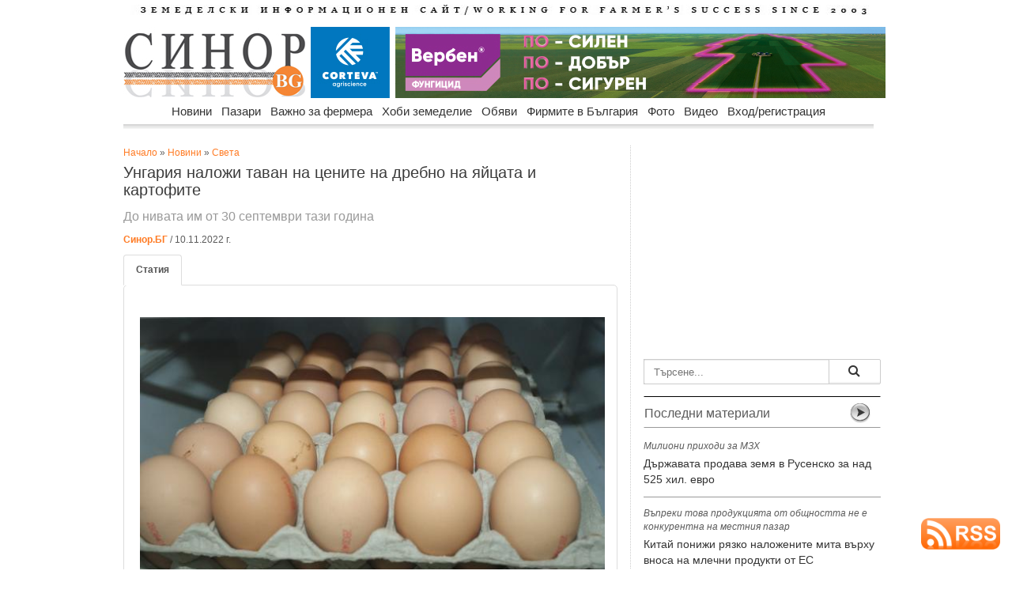

--- FILE ---
content_type: text/html
request_url: https://www.sinor.bg/65419-ungariya-nalozhi-tavan-na-cenite-na-drebno-na-yajcata-i-kartofite
body_size: 13906
content:
<html prefix="og: http://ogp.me/ns#">
    
<head>
    
<meta name="facebook-domain-verification" content="ts3klvzhg9i7luhb7nzwcjt053ah8s" />
<meta property="article:publisher" content="https://www.facebook.com/www.sinor.bg" />
    
<meta property="og:title" content="Унгария наложи таван на цените на дребно на яйцата и картофите" />
<meta property="og:description" content="Правителството на Унгария взе решение за налагане на таван на цените на дребно на яйцата и картофите на фона на ускоряващата се инфлация при храните" />
<meta property="og:url" content="https://sinor.bg/65419-ungariya-nalozhi-tavan-na-cenite-na-drebno-na-yajcata-i-kartofite" />
<meta property="og:type" content="article" />
    
<meta property="og:image" content="https://sinor.bg/news_pict/2022/1668152689_67468_1.jpg" />
<meta property="og:image:secure_url" content="https://sinor.bg//news_pict/2022/1668152689_67468_1.jpg" />
<meta property="og:image:type" content="image/jpeg" />
<meta property="og:image:width" content="850" />
<meta property="og:image:height" content="560" /><!---->
<meta property="og:image:alt" content="Унгария наложи таван на цените на дребно на яйцата и картофите" />
<meta property="og:site_name" content="sinor.bg" />

<meta http-equiv="Content-Type" content="text/html; charset=windows-1251" />
<title>Унгария наложи таван на цените на дребно на яйцата и картофите | Новини</title>
<meta name="keywords" content="Унгария, цени, яйца, картофи" />
<meta name="description" content="Правителството на Унгария взе решение за налагане на таван на цените на дребно на яйцата и картофите на фона на ускоряващата се инфлация при храните" />
<meta name="icbm" content="Internet" />
<meta name="site-languages" content="bulgarian" />
<meta name="geography" content="Bulgaria, Sofia" />
<meta http-equiv="content-language" content="bg">
<meta name="copyright" content="copyright">
<meta http-equiv="Cache-control" content="public">
<meta name="robots" content="index, follow" />
<meta name="Googlebot-News" content="index, follow">
<link rel="canonical" href="https://sinor.bg/65419-ungariya-nalozhi-tavan-na-cenite-na-drebno-na-yajcata-i-kartofite"/>
<meta name="rating" content="General">
    
<meta name="twitter:card" content="summary" />
<meta name="twitter:site" content="@SinorBG" />
<meta name="twitter:title" content="Унгария наложи таван на цените на дребно на яйцата и картофите" />
<meta name="twitter:description" content="До нивата им от 30 септември тази година" />
<meta name="twitter:image" content="https://sinor.bg/news_pict/2022/1668152689_67468_1.jpg" />
<meta name="twitter:image:alt" content="До нивата им от 30 септември тази година" />
    
<script src="https://sinor.bg/src/ga.js"></script>
    
<!-- Google tag (gtag.js) -->
<script async src="https://www.googletagmanager.com/gtag/js?id=G-5HF2RXY7Z8"></script>
<script>
  window.dataLayer = window.dataLayer || [];
  function gtag(){dataLayer.push(arguments);}
  gtag('js', new Date());

  gtag('config', 'G-5HF2RXY7Z8');
</script>
<!-- реклама -->
<script async src="https://pagead2.googlesyndication.com/pagead/js/adsbygoogle.js?client=ca-pub-3265017501901683"
     crossorigin="anonymous"></script>
    
<!-- Съобщение за блокиране на рекламите -->
<script async src="https://fundingchoicesmessages.google.com/i/pub-3265017501901683?ers=1" nonce="z33f_FC-a-LF45vs2snsFw"></script><script nonce="z33f_FC-a-LF45vs2snsFw">(function() {function signalGooglefcPresent() {if (!window.frames['googlefcPresent']) {if (document.body) {const iframe = document.createElement('iframe'); iframe.style = 'width: 0; height: 0; border: none; z-index: -1000; left: -1000px; top: -1000px;'; iframe.style.display = 'none'; iframe.name = 'googlefcPresent'; document.body.appendChild(iframe);} else {setTimeout(signalGooglefcPresent, 0);}}}signalGooglefcPresent();})();</script>

<!-- GLOBAL STYLES -->
<link rel="stylesheet" href="https://sinor.bg/assets/plugins/bootstrap/css/bootstrap.css" />
<link rel="stylesheet" href="https://sinor.bg/assets/css/main.css" />
<!--<link rel="stylesheet" href="https://sinor.bg/assets/css/theme.css" />-->
<link rel="stylesheet" href="https://sinor.bg/assets/plugins/Font-Awesome/css/font-awesome.css" />
<!--END GLOBAL STYLES -->
<link href="css/body.css" rel="stylesheet" type="text/css">
<link href="css/menu.css" rel="stylesheet" type="text/css">
<link rel="icon" type="image/vnd.microsoft.icon" href="https://sinor.bg/site_pict/favicon.ico" />
<link rel="shortcut icon" type="image/vnd.microsoft.icon" href="https://sinor.bg/site_pict/favicon.ico" />
<script>
img1 = new Image();
img1.src = "https://sinor.bg/news_pict/2022/1668152689_67468_1.jpg";
img2 = new Image();
img2.src = "https://sinor.bg/news_pict/2022/";
img3 = new Image();
img3.src = "https://sinor.bg/news_pict/2022/";
img4 = new Image();
img4.src = "https://sinor.bg/news_pict/2022/";
img5 = new Image();
img5.src = "https://sinor.bg/news_pict/2022/";

function change(img){
 document.getElementById("new_img").src =  eval(img+".src");
}

function getloc(href){
document.location=href;
}

</script>

<script src="https://code.jquery.com/jquery-2.1.3.min.js"></script>
<script src="https://sinor.bg/src/jquery.typeahead.js"></script>

<script src="https://www.google.com/recaptcha/api.js"></script>

<script src="https://cdn.onesignal.com/sdks/OneSignalSDK.js" async=""></script>
<script>
  var OneSignal = window.OneSignal || [];
  OneSignal.push(function() {
    OneSignal.init({
      appId: "040e26ba-5f8e-41c2-bcf7-200f29070497",
    });
  });
</script>

<script type="text/javascript"> //<![CDATA[ 
var tlJsHost = ((window.location.protocol == "https:") ? "https://secure.trust-provider.com/" : "http://www.trustlogo.com/");
document.write(unescape("%3Cscript src='" + tlJsHost + "trustlogo/javascript/trustlogo.js' type='text/javascript'%3E%3C/script%3E"));
//]]>
</script>
<link href="https://sinor.bg/src/jquery.typeahead.css" rel="stylesheet" type="text/css">

<link rel="preconnect" href="https://sinor.bg">
<link rel="dns-prefetch" href="https://sinor.bg">
<link rel='dns-prefetch' href="https://fonts.googleapis.com"/>
<link rel='dns-prefetch' href="https://www.googletagmanager.com"/>
    
<link rel="preconnect" href="https://www.google.com">
<link rel="preconnect" href="https://www.google-analytics.com" crossorigin>
<link rel="preconnect" href="https://fonts.gstatic.com" crossorigin>
<link rel="preconnect" href="https://www.gstatic.com" crossorigin>
<link rel="preconnect" href="https://fonts.googleapis.com">


<script type="application/ld+json">
    {
        "@context" : "https://schema.org",
        "@type" : "NewsArticle",
        "headline": "Унгария наложи таван на цените на дребно на яйцата и картофите | Sinor.BG",
        "image":[
                "https://sinor.bg/news_pict/2022/1668152689_67468_1.jpg"
        ],
        "description":"Правителството на Унгария взе решение за налагане на таван на цените на дребно на яйцата и картофите на фона на ускоряващата се инфлация при храните | Sinor.BG",
        "publisher":{
            "@type": "Organization",
            "name": "Sinor.bg",
            "logo":{
                "@type": "ImageObject",
                "name": "Sinor logo",
                "url": "https://sinor.bg/page/autors/site_pict/logo_new.jpg"
            }
    },
        "mainEntityOfPage":{
            "@type": "WebPage",
            "@id": "http://sinor.bg/65419-ungariya-nalozhi-tavan-na-cenite-na-drebno-na-yajcata-i-kartofite"
        },
        "author":{
            "@type": "Organization",
            "name": "Синор.БГ",
            "url": "https://sinor.bg/page/autors/"
                },
        "datePublished":"2022-11-10T15:01:20+02:00",
        "dateModified":"2022-11-10T15:21:54+02:00"
    }
</script>      
<script type="application/ld+json">
    {
      "@context": "https://schema.org",
      "@type": "BreadcrumbList",
      "itemListElement": [{
        "@type": "ListItem",
        "position": 1,
        "name": "Начало",
        "item": "https://sinor.bg"
    },{
        "@type": "ListItem",
        "position": 2,
        "name": "Новини",
        "item": "https://sinor.bg/novini/all/"
    },{
        "@type": "ListItem",
        "position": 3,
        "name": "Света",
        "item": "https://sinor.bg/novini/sveta-pg1/"
    },{
        "@type": "ListItem",
        "position": 4,
        "name": "Унгария наложи таван на цените на дребно на яйцата и картофите"
    	}]
    }

</script>
    
<style>
.iframe-container {
  height: 0;
  padding-bottom: 56.25%;
  position: relative
}
.iframe-container iframe, .iframe-container object, .iframe-container embed {
  height: 100%;
  position: absolute;
  top: 0;
  left: 0;
  width: 100%
</style>
    
</head>

<body background="/bg-pict/bg11.jpg"><!-- FB FB -->
<div id="fb-root"></div>
<script async defer crossorigin="anonymous" src="https://connect.facebook.net/bg_BG/sdk.js#xfbml=1&version=v18.0" nonce="mcc701a2"></script>
    
<div id="wrapper">
  <div id="body_left"><!-- Reklama Left -->
  	<img src="/site_pict/ban-ot.png" width="125" alt="" />  </div>
  <div id="body_center">
  <!-- pr -->
  <!-- pr -->
    <div id="advert_top"><!-- Reklama Top --></div>
    <div id="header">      <div style="margin-bottom:15px; margin-top:5px"><a href="/"><img src="site_pict/title.jpg" alt="Земеделски информационен портал" width="960" height="13" border="0" /></a></div>
      <div style="width:230px; margin-right:7px; float:left"><a href="/"><img src="site_pict/logo_new.jpg" width="230" height="90" alt="sinor.bg" /></a></div>

      <div style="width:728px; height:90px; background-color:#FFF; float:left; position:relative">
      	<iframe src="https://sinor.bg/flashbanners/html5/corteva-01-2026/index_728x90.php" frameborder="0" width="728" height="90" scrolling="no"></iframe>
      </div>
</div>
    <div class="clear"></div>
    <div style="height:45px; padding-left:16px; width:965px; z-index:9998;">
                      <div id="RessortNav">
                  <div id="RessortNavInner">
                    <ul id="nav" class="nav">
                    <li><a href="https://sinor.bg/novini/all/">Новини</a>
                        <ul>
                          <li class="firstBlank">Новини</li>
								<li><a href="https://sinor.bg/novini/stranata-pg1/">Страната</a></li>
								<li><a href="https://sinor.bg/novini/sveta-pg1/">Света</a></li>
								<li><a href="https://sinor.bg/novini/intervyu-pg1/">Интервю</a></li>
								<li><a href="https://sinor.bg/novini/komentari-pg1/">Коментари</a></li></ul>
                      </li>
					  <li><a href="https://sinor.bg/pazari/all/">Пазари</a>
                        <ul>
                          <li class="firstBlank">Пазари</li>
								<li><a href="https://sinor.bg/pazari/zarno-pg1/">Зърно</a></li>
								<li><a href="https://sinor.bg/pazari/maslodajni-kulturi-pg1/">Маслодайни култури</a></li>
								<li><a href="https://sinor.bg/pazari/zhivotinska-produkcia-pg1/">Животинска продукция</a></li>
								<li><a href="https://sinor.bg/pazari/plodove-zelenchuci-pg1/">Плодове и зеленчуци</a></li></ul>
                      </li>
					  <li><a href="https://sinor.bg/vazhno-za-fermera/all/">Важно за фермера</a>
                        <ul>
                          <li class="firstBlank">Важно за фермера</li>
								<li><a href="https://sinor.bg/vazhno-za-fermera/rastenievadstvo-pg1/">Растениевъдство</a></li>
								<li><a href="https://sinor.bg/vazhno-za-fermera/zhivotnovadstvo-pg1/">Животновъдство</a></li>
								<li><a href="https://sinor.bg/vazhno-za-fermera/pchelarstvo-pg1/">Пчеларство</a></li>
								<li><a href="https://sinor.bg/vazhno-za-fermera/zemedelska-tehnika-pg1/">Земеделска техника</a></li>
								<li><a href="https://sinor.bg/vazhno-za-fermera/gori-ekologia-pg1/">Гори и екология</a></li></ul>
                      </li>
					  <li><a href="https://sinor.bg/hobi-zemedelie/all/">Хоби земеделие</a>
                        <ul>
                          <li class="firstBlank">Хоби земеделие</li>
								<li><a href="https://sinor.bg/hobi-zemedelie/cvetarstvo-pg1/">Цветарство</a></li>
								<li><a href="https://sinor.bg/hobi-zemedelie/recepti-ot-selo-pg1/">Рецепти от село</a></li>
								<li><a href="https://sinor.bg/hobi-zemedelie/malkata-gradina-pg1/">Малката градина</a></li></ul>
                      </li>
					  <li><a href="https://sinor.bg/obyavi/all-pg1/">Обяви</a>
					<ul>
					  <li class="firstBlank">Обяви</li>
							<li><a href="https://sinor.bg/obyavi/mashini-pg1/">Машини</a></li>
							<li><a href="https://sinor.bg/obyavi/produkciya-pg1/">Продукция</a></li>
							<li><a href="https://sinor.bg/obyavi/imoti-pg1/">Имоти</a></li>
							<li><a href="https://sinor.bg/obyavi/traktori-pg1/">Трактори</a></li>
							<li><a href="https://sinor.bg/obyavi/zhivotni-pg1/">Животни</a></li>
							<li><a href="https://sinor.bg/obyavi/posadachen-material-pg1/">Посадъчен материал</a></li>
							<li><a href="https://sinor.bg/obyavi/pchelarstvo-pg1/">Пчеларство</a></li>
							<li><a href="https://sinor.bg/obyavi/drugi-pg1/">Други</a></li></ul>
                      </li>
					  <li><a href="https://sinor.bg/firmi/all-pg1/">Фирмите в България</a>
					<ul>
					  <li class="firstBlank">Фирмите в България</li>
							<li><a href="https://sinor.bg/firmi/zemedelska-tehnika-pg1/">Земеделска техника</a></li>
							<li><a href="https://sinor.bg/firmi/mashini-saorazhenia-pg1/">Машини и съоръжения</a></li>
							<li><a href="https://sinor.bg/firmi/napoitelni-sistemi-pg1/">Напоителни системи</a></li>
							<li><a href="https://sinor.bg/firmi/semena-posadachen-material-pg1/">Семена и посадъчен материал</a></li>
							<li><a href="https://sinor.bg/firmi/torove-preparati-pg1/">Торове и препарати</a></li>
							<li><a href="https://sinor.bg/firmi/zhivotnovadstvo-pg1/">Животновъдство</a></li>
							<li><a href="https://sinor.bg/firmi/pchelarstvo-pg1/">Пчеларство</a></li>
							<li><a href="https://sinor.bg/firmi/hrani-napitki-pg1/">Храни и напитки</a></li>
							<li><a href="https://sinor.bg/firmi/zemedelski-proizvoditeli-pg1/">Земеделски производители</a></li>
							<li><a href="https://sinor.bg/firmi/drugi-pg1/">Други</a></li></ul>
                      </li>
					  <li><a href="https://sinor.bg/foto/pg1-sn1/">Фото</a></li>
					  <li><a href="https://sinor.bg/video/pg1-sn1/">Видео</a></li>
					                        <!--<li><a href="">Публикувай</a>
                        <ul>
                          <li class="firstBlank">Публикувай</li>
                          <li><a href="/in/user/">Публикувай обява</a></li>
                          <li><a href="/register/new-user/">Регистрирай фирма</a></li>
                        </ul>
                      </li>-->
                                          <li><a href="/new-login/user/">Вход/регистрация</a>
                        <ul>
                          <li class="firstBlank">Вход/регистрация</li>
                          <li><a href="/new-login/user/">Вход</a></li>
                          <li><a href="/register/new-user/">Регистрация</a></li>
                          <li><a href="/new-login/ness-post/"><span style="color:#C00; font-weight:bold">Публикувай обява</span></a></li>
                        </ul>
                      </li>
					                      </ul>
                  </div>
                </div>
    </div>
    <div style="padding-left:16px; z-index:1;">
     <div style="width:625px; margin-right:16px; float:left" itemscope itemtype="http://schema.org/NewsArticle">
      <meta itemscope itemprop="mainEntityOfPage"  itemType="https://schema.org/WebPage" itemid="https://sinor.bg/65419-ungariya-nalozhi-tavan-na-cenite-na-drebno-na-yajcata-i-kartofite"/>
       <div style="padding-top:1px"><a href="/">Начало</a> &raquo; <a href="/novini/all/">Новини</a> &raquo; <a href="/novini/sveta-pg1/">Света</a></div><!-- -->
     	<h1 style="width:625px; font-size:20px; margin-top:5px; margin-bottom:5px;" itemprop="headline">Унгария наложи таван на цените на дребно на яйцата и картофите</h1>
        <div style="width:625px; font-size:16px; margin-bottom:10px; color:#999" itemprop="description">До нивата им от 30 септември тази година</div>
     	<div style="font-size:12px; margin-bottom:10px;">
     	  <a href="https://sinor.bg/page/autors/"><strong>Синор.БГ</strong></a> / 10.11.2022 г.         </div>
        	<meta itemprop="author" itemscope itemtype="http://schema.org/Organization" content="Синор.БГ"/>
             <meta itemprop="datePublished" content="2022-11-10T15:19:51+02:00"/> 
			<meta itemprop="dateModified" content="2022-11-10T15:21:54+02:00"/>

        <div class="clear"></div>

        <div style="width:625px; margin-bottom:15px;">
            <ul class="nav nav-tabs">
                <li class="active"><a href="#home" data-toggle="tab"><strong>Статия</strong></a></li>
                            </ul>

            <div class="tab-content"  style="margin-bottom:17px;">
                <div class="tab-pane fade in active" id="home">
			<div style="margin-top:5px; margin-bottom:15px; font-size:15px;" >
                    <div itemprop="image" itemscope itemtype="https://schema.org/ImageObject"><img src="https://sinor.bg/news_pict/2022/1668152689_67468_1.jpg" width="600" align="left" class="news_pict" alt="Унгария наложи таван на цените на дребно на яйцата и картофите">
                        <meta itemprop="url" content="https://sinor.bg/news_pict/2022/1668152689_67468_1.jpg">
                        <meta itemprop="width" content="620">
                        <meta itemprop="height" content="415"></div>
                        <h2></h2>
                        <div itemprop="articleBody"><p>Правителството на Унгария взе решение за налагане на таван на цените на дребно на яйцата и картофите, след като данните за инфлацията в страната показаха, че цените на храните са нараснали рязко през октомври, съобщи &bdquo;Ройтерс&rdquo;. Гергей Гуяш, директор на кабинета на унгарския премиер Виктор Орбан, уточни, че продажните <a href="https://www.sinor.bg/65232-ste-dostignat-li-cenite-na-kartofite-v-polsha-rekordni-niva-prez-oktomvri">цени</a> на <a href="https://www.sinor.bg/65384-v-pet-oblasti-se-nablyudava-povishenie-na-cenite-na-yajcata-s-do-002-lveva-za-broj">яйцата</a> и <a href="https://www.sinor.bg/64972-kartofeniyat-poyas-v-es-masovo-postrada-ot-sushata">картофите</a> в супермаркетите и обикновените магазини са ограничени до нивото им от 30 септември. &bdquo;Пазарите за селскостопански продукти и храни са изключени от тавана на <a href="https://www.sinor.bg/63888-v-ungariya-fermerskite-pazari-sa-117-v-sofiya---samo-dva">цените</a>&rdquo;, добави Гуяш. След приключването на заседанието на кабинета той призна, че инфлацията е &bdquo;най-големият проблем&rdquo; в <a href="https://www.sinor.bg/64696-rekoltata-ot-esenna-pshenica-v-ungariya-ostana-pod-4-miliona-tona">Унгария</a>.</p>

<p>През февруари правителството на страната въведе максимални <a href="https://www.sinor.bg/64381-v-ungariya-zamrazenite-ceni-na-osnovni-hrani-ostavat-v-sila-do-kraya-na-septemvri">цени</a> за млякото, захарта, брашното, слънчогледовото олио, свинското и пилешкото месо в опит да защити домакинствата от нарастващите разходи, като впоследствие бяха валожени тавани и на горивата и лихвите по ипотечните кредити. Последно през септември срокът на действие на тавана на <a href="https://www.sinor.bg/65067-ungariya-udalzhi-zamrazyavaneto-na-cenite-na-osnovni-hrani-do-31-dekemvri">цените</a> на основните храни и горивата в <a href="https://www.sinor.bg/64022-ungariya-udalzhi-ogranicheniyata-v-cenite-na-gorivata-i-osnovni-hrani-do-1-yuli">Унгария</a> бе удължен 3 месеца до края на декември тази година.</p>

<p>Публикувани вчера данни показаха, че през октомври нивото на инфлация е нараснало с 1 процентен пункт спрямо септември на годишна база до 21,1%. По този начин <a href="https://www.sinor.bg/65395-i-ungariya-veche-ima-odobren-strategicheski-plan">Унгария</a> се доближава до балтийските републики, които са водачи по ръст на цените в Европейския съюз. В основата на ускоряващото се темпо на инфлацията са цените на храните и комуналните сметки. Цените на енергията за домакинствата нараснаха с 64%, докато тези на храните &ndash; с 40%, над 2 пъти повече от средните стойности за ЕС. За последната година цените на хляба, сирената и яйцата почти са се удвоили, като конкретно при яйцата ръстът спрямо октомври 2021 г. е 92%.</p>

<p>Ускоряващата се инфлация и обезценяването на форинта до исторически нива вече принудиха Унгарската национална банка да промени монетарната си политика в средата на октомври, като спешно въведе лихва от 18% върху влоговете във форинти.</p>
</div>
                    </div>                </div>
                <div class="tab-pane fade" id="profile">
				<div style="width:625px; margin-top:15px; margin-bottom:15px">
                <div style="margin-top:5px; margin-bottom:15px;" class="rad_div"><img src="https://sinor.bg/news_pict/2022/1668152689_67468_1.jpg" height="" width="580" alt="Унгария наложи таван на цените на дребно на яйцата и картофите" id="new_img"></div>
                <div class="clear"></div>
               <div class="rad_div"><table width="580" border="0">
                  <tr>
                    <td width="115" align="center" valign="middle"><a href="javascript:change('img1')" onClick="change('img1')"><img src="https://sinor.bg/news_pict/2022/th_1668152689_67468_1.jpg" height="65" width="105" border="0"></a></td>
                    <td width="115" align="center" valign="middle"></td>
                    <td width="115" align="center" valign="middle"></td>
                    <td width="115" align="center" valign="middle"></td>
                    <td width="115" align="center" valign="middle"></td>
                  </tr>
                </table></div>
                </div>
              </div>
            </div>
            
        <!-- -->


        <div style="width:100px; float:right;"><i class="icon-eye-open" style="font-size:14px"></i> 11225</div>
        <div class="clear"></div>
            

        <!-- fb-share-button -->  
        <div class="fb-share-button" data-href="https://sinor.bg/65419-ungariya-nalozhi-tavan-na-cenite-na-drebno-na-yajcata-i-kartofite" data-layout="button" data-size="large"><a target="_blank" href="https://www.facebook.com/sharer/sharer.php?u=https%3A%2F%2Fsinor.bg%2F65419-ungariya-nalozhi-tavan-na-cenite-na-drebno-na-yajcata-i-kartofite&amp;src=sdkpreparse" class="fb-xfbml-parse-ignore">Споделяне</a></div>
        <!--<a href="https://twitter.com/SinorBG" class="twitter-follow-button" data-show-count="false">@SinorBG</a><script async src="https://platform.twitter.com/widgets.js" charset="utf-8"></script>        
        -->
        <a href="https://sinor.bg/65419-ungariya-nalozhi-tavan-na-cenite-na-drebno-na-yajcata-i-kartofite" class="twitter-share-button" data-show-count="false" data-size="large" >Tweet</a><script async src="https://platform.twitter.com/widgets.js" charset="utf-8"></script>
        <div>&nbsp;</div>

        <div class="clear"></div>

                <div style="margin-left:0px;">
        	<div itemprop="keywords">
            	<a href="https://sinor.bg/my/search/?search=Унгария+инфлация" target="_blank" title="Унгария инфлация" class="btn btn-warning btn-line btn-xs" style="margin-bottom:3px">Унгария инфлация</a> <a href="https://sinor.bg/my/search/?search=таван+на+цените" target="_blank" title="таван на цените" class="btn btn-warning btn-line btn-xs" style="margin-bottom:3px">таван на цените</a> <a href="https://sinor.bg/my/search/?search=яйца+картофи" target="_blank" title="яйца картофи" class="btn btn-warning btn-line btn-xs" style="margin-bottom:3px">яйца картофи</a> <a href="https://sinor.bg/my/search/?search=комунални+сметки+" target="_blank" title="комунални сметки " class="btn btn-warning btn-line btn-xs" style="margin-bottom:3px">комунални сметки </a>            </div>
        </div>
        <hr />
        <div style="display:none;" itemprop="publisher" itemscope itemtype="https://schema.org/Organization">
          <link itemprop="sameAs" content="https://sinor.bg">
          <link itemprop="sameAs" content="https://www.facebook.com/www.sinor.bg/">
          <div itemprop="logo" itemscope itemtype="https://schema.org/ImageObject"><img src="https://sinor.bg/site_pict/logo_new.jpg"/>
            <meta itemprop="url" content="https://sinor.bg/site_pict/logo_new.jpg">
            <meta itemprop="width" content="230">
            <meta itemprop="height" content="90">
          </div>
          <meta itemprop="name" content="sinor.bg">
        </div>
        <div class="clear"></div>
        <!--Мнения-->
         <div style="margin-top:5px; margin-bottom:15px"><div class="hrlbl"></div>          </div>
        <!-- AddThis Button BEGIN -->
        <div style="text-align:right" class="addthis_toolbox addthis_default_style">
        <!--<a href="http://www.addthis.com/bookmark.php?v=250&amp;username=xa-4cd9524953e4b662" class="addthis_button_compact">Сподели</a>
        <span class="addthis_separator">|</span>-->
        <a class="addthis_button_preferred_1"></a>
        <a class="addthis_button_preferred_2"></a>
        <a class="addthis_button_preferred_3"></a>
        <a class="addthis_button_preferred_4"></a>
        <a class="addthis_button_preferred_5"></a>
        </div>
        <script type="text/javascript" src="https://s7.addthis.com/js/250/addthis_widget.js#username=xa-4cd9524953e4b662"></script>
        <!-- AddThis Button END -->
        <iframe src="/include/adv_big.php" class="iframe_adv_big"></iframe>
        <!-- END adv -->
     </div>
     </div>
     <div style="margin-top:15px; width:630px">
        
     </div>
        <div class="center_right">
            <div style="width:300px; height:250px;">
              	<div style="margin-top:0px; margin-bottom:20px; width:300px; height:250px;">
    	<iframe src="https://sinor.bg/flashbanners/html5/optikom/McCormick-300-250/index.html" frameborder="0" width="300" height="250" scrolling="no"></iframe>
    </div>
            </div>
            <!--Търсене-->
                          <div style="margin-top:20px; margin-bottom:15px; background-color:#C1C1C1"><form action="/my/search/">
             <div class="typeahead-container">
                  <div class="typeahead-field"> <span class="typeahead-query">
                    <input id="search" name="search" type="search" autocomplete="off" placeholder="Търсене...">
                    </span> <span class="typeahead-button">
                    <button class="btn btn-default" type="submit"> <span class="typeahead-search-icon"></span> </button>
                  </span> </div>
             </div>
        </form>
                <script>

        var data = {
            "news": ["търг земя Русе земеделие", "заплати Европа Евростат България", "пожари дронове бедствия общини", "инфлация януари 2026 НСИ", " Агра Пловдив музика ястия", "напояване европроекти напоителни системи", "гаранция изкореняване лозя евро", "наредба фермерство образование квалификация", "дфз договори млади фермери", "евробарометър европейски парламент граждани", "африканска чума диви свине", "европейски парламент бюджет мфр", "ренти земя наем 2026 г.", "нси домакинства бюджети изследване", "Хърватия пшеница слънчоглед реколта", "турци гърци храни цени", "БАБХ проверки възбрана храни", "земеделие фермери Меркосур България", "качество въздуха серни емисии", "помощ бедствия заявления ставки", "климатични бедствия 2026 г. пожари", "уточнение Врана наем ниви", "риба турция сьомга ", "министър земеделие кой анкета", "времето агрометеорология сняг температури", "бабх незаконно сметище животни", "прогноза застудяване есенници сняг", "ябълки пестициди коктейл ЕС", "НОКА сирене кооперативи QR", "Врана наем ниви търг", "еврика награда фермер бан", "обвързано Генуров субсидии инвентаризация", "ориз сорт производство ес", "Евростат земя наем цени", "субсидия плодове зеленчуци животни", "ЕК контрол храни безопасност", "търговия мито индия ес земеделие", "анталия земеделие оранжерия буря", "винария агра изложба", "законопроект подпомагане оранжерии подпис", "изкуствен интелект авторски права", "украйна полша земеделие дфз мзх", "Тръмп Айова фермери етанол", "Сърбия напояване площи вода", "ОМК Тирбул КАЗ сливане", "такси собственост имоти МЗХ", "CBAM торове съвет ЕС", "индия ес споразумение търговия", "КЗК ОМК производство асоциации ", "сеу преработка солар проект прием дфз ", "ставка тютюн сорт", "производители рози де минимис депутат", "Япония дарение земя мегасоларен парк", "АгроБиоИнститут рапица въглерод проект", "евро колекционерска монета БНБ", "стоилко апастолов меркосур индия", "споразумение Индия автомобили мита", "БАПОП изложение Берлин Фрут", "Германия продукти производство площи", "Проданов Янев БНТ земеделие", "Гърция шарка овце ваксини", "Украйна есенници обстановка рискове", "меркосур наз камара правителство", "курорти проверки храни обект", "временно споразумение Меркосур търговия", "Тахов въпроси депутати контрол", "наредба година грешка вестник", "франция Себастиан Льокорню фермери", "прогноза температури есенници насаждения", "Кумчев автобиография фермер следа", "внос износ плодове 2024-2025 г.", "квелекс хербицид Кортева", "унгария Меркосур фермери", "USDA сащ мляко субсидия", "Съвет земеделие биопроизводство Брюксел", "наредба проект пчеларство интервенции", "вековни дървета цер върба", "техника такси тарифа 2026", "споразумение Меркосур съд европарламент", "Италия кооперати помощ ЕК", "пасища търгове врачанско обявени", "заявления подполагане измръзване насаждения", "житна диета петър дънов", "петиция клетки телета парламент", "бабх турция митница храна", "консервационно земеделие почви no till", "протест фермери Страсбург България", "еколози влажни зони чешми", "площи измръзване откази овошки", "наз желязков меркосур позциция", "меркосур земеделска партия протести", "президент оставка корупция демокрация", "гъби протеин месо веган", "кроношпан мощности затваряне дървесни", "таван цени храни закон", "Хазарта резолюция Меркосур съд", "баржа дунав тор кораб", "управител ферма стопанство агроном", "фактури доказани продажби обвързана", "Меркосур квоти мита България"],
            "pazar": ["Китай ЕС продукти мита", "Алжир Йордания ечемик търг", "пшеница зърно цена украйна ", "пшеница ечемик износ ", "слънчоглед украйна износ", "мляко масло сирене производство", "ссб борса обзор зърно", "мзх износ пшеница царевица", "Турция зърно запаси износ", "Тунис пшеница търг цени", "пшеница цена продажба", "Украйна яйца износ приходи", "месо ес спад прогноза", "слънчоглед цена Украйна", "Украйна маслодайни преработка износ", "Германия свине поголовие ферми", "Китай месо производство мляко", "Йордания пшеница търг цени", "рапица цена шрот ", "Алжир пшеница търг цени", "маслини зехтин производство ", "Украйна слънчоглед масло цени", "Корея царевица сделка цена", "пшеница цена търг котировка", "цена пшеница Италия", "баланс зърно износ 2025 г.", "Франция пшеница износ запаси", "пшеница царевица добив цена ", "Украйна Великобритания мита яйца", "Арабия пшеница търг доставка", "Турция ечемик търг цени", "Йордания ечемик пшеница търг", "птиче месо производство статистика", "Египет пшеница внос фермери", "Корея шрот търг цени", "фао зърно масла месо", "Корея царевица сделка цена", "Турция ечемик търг доставка", "лешник Турция износ продажба", "царевица цена търг", "рапица цена котировка борса", "Украйна зеленчуци семена селяни", "слънчоглед Турция внос ", "Йордания пшеница търг цени", "насоки преработка приеми кандидатстване", "Полша зеленчуци реколта добиви", "Украйна зърно износ сезон", "свиня прасе свиневъдство", "царевица пшеница Китай продажба", "лешници реколта цена Турция", "рапица пшеница румъния есенници", "пшеница Корея Австралия САЩ", "Украйна слънчоглед цени масло", "Сърбия пшеница царевица реколта", "Украйна слънчоглед масленост киселинност", "зеле цена Украйна", "пшеница ес износ ", "Украйна износ царевица пшеница", "ЕС внос соя рапица", "Алжир пшеница търг цени", "Украйна зеле цени качество", "Египет пшеница сделки България", "Китай продукти субсидии мита", "Аржентина Украйна слънчоглед износ", "зърно сеитба германия 2025 г.", "земеделие животновъдство цена продукция", "Украйна масло износ клиенти", "ЕС масло внос спад", "Украйна месо износ клиенти", "Египет пшеница внос фермери", "Йордания ечемик търг пшеница", "пшеница зърно цена прогноза", "Корея царевица пшеница търг", "Китай свинско внос мита", "прогнози земеделие ЕС 2035 г.", "Тайланд Корея пшеница царевица", "рапица соя Канада", "пшеница тунис търг цена", "сеитбооброт пшеница ротация култури", "пшеница царевица слънчоглед реколта прогноза ", "Йордания пшеница ечемик търг", "германия цена говеда яйца мляко", "Украйна слънчоглед цени предлагане", "пшеница добиви статистика срив", "фао зърно прогноза пшеница", "Казахстан Алжир пшеница износ", "испания чума свине прасета", "есенници украйна вегетация", "пшеница цена търг", "ЕС зърно износ ечемик", "ЕС пшеница реколта оценки", "Алжир Корея пшеница търг", "фета шарка мляко Гърция", "пшеница зърно цена котировка борса", "пшеница ечемик слънчоглед царевица", "слънчоглед масло цена ", "Алжир пшеница търг доставка", "Франция пшеница сътояние сеитба", "риба риболов море", "Испания свинско АЧС износ"],
            "fermer": ["екология обезлесяване ЕК законодателство", "Сентек поливане сонда автоматизация", "Червен бряг дървесина жандармеристи обход", "влажни зони екология драгоман", "Македония шарка овце огнище", "агростатистика внос пипер зеленчуци", "шарка овце кози Гърция", "гори пожари бедствия сеч", "молец ЕОБХ домати Америка", "семе люцерна продажба ", "вредители овошки бабх пръскания", "гърция пасища животновъди субсидии", "фермер трактор ферма тайтън", "вербен фунгицид кортева фузариум", "ветис бабх животни модул", "хербицид корело пшеница плевел", "ЮЦДП проверки гори каруци", "износ зеленчуци репи румъния", "биоземеделие хансен екшън план", "камара зеленчуци плодове видин"],
            "hobi": ["разсад садене семена подготовка", "кюфте ориз рецепта", "разсъд семе домат краставица", "колорадски бръмбар боб картофи", "градина зеленчуци сянка фази", "растения стрес химикали гени", "оранжерия сняг ползи почва", "чушки зеле рецепта ", "рецепта гювеч дреболии шкембе", "резитба овошки зима градинарство", "рецепта чушки пиперки ", "разсад почва съставки свойства", "разсад ранно производство пипер", "водка акари борба вредители", "азот тор градина земеделие", "лук садим засаждане отглеждане", "овесени ядки тор растения", "картофи струпясване почва фумигация", "праханова гъба прахан болести", "чесън ягоди нематоди сеитбообращение"]
        };

        $('#search').typeahead({
            minLength: 2,
            maxItem: 16,
            hint: true,
            group: [true, "{{group}}"],
            maxItemPerGroup: 4,
            source: {
                "Новини": {
					data: data.news
                },
                "Пазари": {
					data: data.pazar
                },
                "Важно за фермера": {
					data: data.fermer
                },
                "Хоби земеделие": {
					data: data.hobi
                }
            },
            debug: true
        });

        </script>
        </div>
        	<!--Търсене-->
            <div class="title_arrow" style="width:300px">
                <div style="width:240px; float:left; padding-top:5px">Последни материали</div>
                <div style="width:40px; float:right"><a href="https://sinor.bg/news/latest-pg1/"><img src="/site_pict/arr.png" alt="Виж"></a></div>
            </div>
            <div style="width:300px">
					<em>Милиони приходи за МЗХ</em>
					<div class="spacer"></div>
					<span class="title_link"><a href="https://sinor.bg/76313-darzhavata-prodava-zemya-v-rusensko-za-nad-525-hil-evro">Държавата продава земя в Русенско за над 525 хил. евро</a></span>
					</div>
					<div class="hrlbl" style="width:300px"></div><div style="width:300px">
					<em>Въпреки това продукцията от общността не е конкурентна на местния пазар </em>
					<div class="spacer"></div>
					<span class="title_link"><a href="https://sinor.bg/76312-kitaj-ponizhi-ryazko-nalozhenite-mita-varhu-vnosa-na-mlechni-produkti-ot-es-">Китай понижи рязко наложените мита върху вноса на млечни продукти от ЕС </a></span>
					</div>
					<div class="hrlbl" style="width:300px"></div><div style="width:300px">
					<em>Словения е първа в Източния блок</em>
					<div class="spacer"></div>
					<span class="title_link"><a href="https://sinor.bg/76311-tri-strani-kandidatki-za-es-izprevarvat-balgariya-po-minimalna-zaplata">Три страни кандидатки за ЕС изпреварват България по минимална заплата</a></span>
					</div>
					<div class="hrlbl" style="width:300px"></div><div style="width:300px">
					<em>Ресорното министерство в Аман обяви процедура и за хлебна пшеница </em>
					<div class="spacer"></div>
					<span class="title_link"><a href="https://sinor.bg/76310-alzhir-i-jordaniya-nasrochiha-targove-za-vnos-na-furazhen-echemik-">Алжир и Йордания насрочиха търгове за внос на фуражен ечемик </a></span>
					</div>
					<div class="hrlbl" style="width:300px"></div><div style="width:300px">
					<em>Становище</em>
					<div class="spacer"></div>
					<span class="title_link"><a href="https://sinor.bg/76309-WWF-preduprezhdava-oprostyavaneto-na-zakonite-na-ek-zastrashava-prirodata-i-zdraveto">WWF предупреждава: „Опростяването“ на законите на ЕК застрашава природата и здравето</a></span>
					</div>
					<div class="hrlbl" style="width:300px"></div><div style="width:300px">
					<em>МТСП</em>
					<div class="spacer"></div>
					<span class="title_link"><a href="https://sinor.bg/76308-kupuvat-dronove-i-tehnika-za-gasene-na-pozhari-v-245-obstini">Купуват дронове и техника за гасене на пожари в 245 общини</a></span>
					</div>
					<div class="hrlbl" style="width:300px"></div>            <div class="clear"></div>
            <div style="width:300px; height:250px">	<div style="margin-top:20px; margin-bottom:20px; width:300px; height:250px;">
    	<iframe src="https://sinor.bg/flashbanners/html5/kubota/1023/100.html" frameborder="0" width="300" height="250" scrolling="no"></iframe>
    </div>
</div>
            <div class="title_arrow" style="width:300px">
                <div style="width:240px; float:left; padding-top:5px">Свързани материали</div>
                <div style="width:40px; float:right"><img src="/site_pict/arr.png" alt="Виж"></div>
            </div>
            <div class="clear"></div>
            <div style="width:300px">
					<em></em>
					<div class="spacer"></div>
					<span class="title_link"><a href="https://sinor.bg/76194-istvan-nagi-bryuksel-predade-fermerite-ursula-fon-der-lajen-tryabva-da-si-tragne">Ищван Наги: Брюксел предаде фермерите, Урсула фон дер Лайен трябва да си тръгне</a></span>
					</div>
					<div class="hrlbl" style="width:300px"></div><div style="width:300px">
					<em></em>
					<div class="spacer"></div>
					<span class="title_link"><a href="https://sinor.bg/75853-ungariya-pomaga-na-fermerite-s-moratorium-varhu-zaemite">Унгария помага на фермерите с мораториум върху заемите</a></span>
					</div>
					<div class="hrlbl" style="width:300px"></div><div style="width:300px">
					<em></em>
					<div class="spacer"></div>
					<span class="title_link"><a href="https://sinor.bg/75816-ungariya-otdeli-52-miliona-evro-za-borba-sas-sushata---rezultati-pri-carevicata-i-slanchogleda">Унгария отдели 52 милиона евро за борба със сушата - резултати при царевицата и слънчогледа</a></span>
					</div>
					<div class="hrlbl" style="width:300px"></div><div style="width:300px">
					<em></em>
					<div class="spacer"></div>
					<span class="title_link"><a href="https://sinor.bg/75552-ungariya--kultiviranoto-meso-zastrashava-evropejskata-kultura-i-tradiciite-v-zemedelieto">Унгария : „Култивираното месо застрашава европейската култура и традициите в земеделието“</a></span>
					</div>
					<div class="hrlbl" style="width:300px"></div><div style="width:300px">
					<em>Президентът на Националната асоциация на зърнопроизводителите Тамаш Петьохази</em>
					<div class="spacer"></div>
					<span class="title_link"><a href="https://sinor.bg/75417-ungarskite-zarnoproizvoditeli-ochakvat-oste-edna-trudna-godina-ste-smenyat-kulturi">Унгарските зърнопроизводители очакват още една трудна година, ще сменят култури</a></span>
					</div>
					<div class="hrlbl" style="width:300px"></div><div style="width:300px">
					<em></em>
					<div class="spacer"></div>
					<span class="title_link"><a href="https://sinor.bg/75381-ungariya-zatyaga-kontrola-varhu-lozyata-zaradi-zlatista-zhaltenica">Унгария затяга контрола върху лозята заради златиста жълтеница</a></span>
					</div>
					<div class="hrlbl" style="width:300px"></div>		<!-- Смях -->
            <div style="margin-bottom:15px; width:300px; height:600px">	<div style="margin-top:15px; margin-bottom:15px; width:300px; height:600px;">
    	<iframe src="https://sinor.bg/flashbanners/html5/syng3/index_300x600.php" frameborder="0" width="300" height="600" scrolling="no"></iframe>
    </div>
</div>
            <div class="spacer"></div>
                        <div style="margin-top:20px; width:300px; height:250px">	<div style="margin-top:20px; margin-bottom:20px; width:300px; height:250px;">
                    <script async src="https://pagead2.googlesyndication.com/pagead/js/adsbygoogle.js?client=ca-pub-3265017501901683"
                 crossorigin="anonymous"></script>
            <!-- sinor-index-right-bottom-adapt -->
            <ins class="adsbygoogle"
                 style="display:block"
                 data-ad-client="ca-pub-3265017501901683"
                 data-ad-slot="5923606750"
                 data-ad-format="auto"
                 data-full-width-responsive="true"></ins>
            <script>
                 (adsbygoogle = window.adsbygoogle || []).push({});
            </script>
            </div>
</div>
        </div>
        <div class="clear"></div>
    </div>
    <div class="clear"></div>
    	<div style="padding-left:15px; width:965px;">
        <div class="clear"></div>
        <div style="width:965px; margin-top:35px; margin-bottom:-10px"><strong>Приятели на sinor.bg: </strong>&nbsp;<a href="https://etikadent.com/bg/home/" target="_blank"><span style="color:black">Стоматолог, София</span></a>&nbsp;|&nbsp;<a href="http://kubota-bg.com/" target="_blank"><span style="color:black">Трактори Кубота</span></a>&nbsp;|&nbsp;<a href="https://www.book.store.bg/" target="_blank"><span style="color:black">Книжарница</span></a>&nbsp;|&nbsp;<a href="http://agrovestnik.com/" target="_blank"><span style="color:black">АГРОВЕСТНИК</span></a>&nbsp;|&nbsp;        </div>
        <div class="hrbl"></div>
        <div style="float:left; width:160px; margin-left:355px"><img src="/site_pict/title-m.png" width="160" height="50" /></div>
   	  <div class="clear"></div>
      <div class="hrlbl"></div>
      <div class="menu-bottom" style="width:75px"><a href="/map.html"><strong>Карта<br />на сайта</strong></a></div>
   	  <div class="menu-bottom" style="width:85px"><a href="/novini/all/"><strong>Новини</strong></a></div>
   	  <div class="menu-bottom" style="width:150px"><a href="/pazari/all/"><strong>Пазари</strong></a></div>
   	  <div class="menu-bottom" style="width:150px"><a href="/vazhno-za-fermera/all/"><strong>Важно за фермера</strong></a></div>
   	  <div class="menu-bottom" style="width:140px"><a href="/hobi-zemedelie/all/"><strong>Хоби земеделие</strong></a></div>
   	  <div class="menu-bottom" style="width:150px"><a href="/obyavi/all-pg1/"><strong>Обяви</strong></a></div>
   	  <div class="menu-bottom" style="width:200px"><a href="/firmi/all-pg1/"><strong>Земеделски фирми и производители</strong></a></div>
      <div class="clear"></div>
        <div class="hrlbl"></div>
        <div style="text-align:center">
       	  <a href="/page/autors/"><span style="color:#333">АВТОРИ</span></a>&nbsp;|&nbsp;
          <a href="/page/reklama/"><span style="color:#333">РЕКЛАМА</span></a>&nbsp;|&nbsp;
       	  <a href="/page/contacts/"><span style="color:#333">КОНТАКТИ</span></a>&nbsp;|&nbsp;
       	  <a href="/page/za-nas/"><span style="color:#333">ЗА НАС</span></a>&nbsp;|&nbsp;
       	  <a href="https://sinor.bg/terms-sinor.bg.pdf" target="_blank"><span style="color:#333">ОБЩИ УСЛОВИЯ</span></a>&nbsp;|&nbsp;
       	  <a href="https://sinor.bg/20180511_Deklarazia_Sinor.pdf" target="_blank"><span style="color:#333">ПОЛИТИКА ЗА ЛИЧНИ ДАННИ</span></a><!--&nbsp;|&nbsp;
       	  <a href="#"><span style="color:#333">ПЛАТЕНО ПУБЛИКУВАНЕ</span></a>-->
        </div>
        <div class="hrlbl"></div>
        <div class="clear"></div>
        <div>
        	<div style="float:left; width:300px">Всички права запазени</div>
        	<div style="float:right; width:300px; text-align:right">sinor.bg 2003 - 2026</div>
        </div>
        <div class="clear"></div>
        <div class="hrlbl"></div>
        <div class="clear"></div>
    </div>
    
<!-- TrustLogo
<div  style="position:fixed; bottom:20px; right:15px;">
    <a  href="https://www.instantssl.com/" id="comodoTL" target="_blank">
        <script language="JavaScript" type="text/javascript">
        TrustLogo("https://sinor.bg/site_pict/positivessl_trust_seal_sm_124x32.png", "CL1", "none");
        </script>
    </a>
</div> -->

<!-- RSS Logo -->
<div  style="position:fixed; bottom:20px; right:15px;">
    <a  href="https://sinor.bg/feed/feed.rss" target="_blank"><img src="https://sinor.bg/site_pict/rss.png" width="100" alt="RSS новини"/></a>
</div>


  </div>
  <div id="body_right"><!-- Reklama Right -->
  	<img src="/site_pict/ban-ot.png" width="125" alt="" />  </div>
</div>
<!-- COOKIES -->
<!--
<div id="CookieSetBar">   
    <div class="CookieContainer">
        <p>Използваме бисквитки (cookies), за да ви осигурим възможно най-добро преживяване в нашия уеб сайт. Чрез използването на нашия уебсайт Вие се съгласявате със запазването на бисквитки във Вашето устройство.</p>
        <a href="/create_cookies.php" id="CookieSet">Приемам</a>
        <div class="clearfix"></div>
    </div> 
</div>	
 -->
     <!-- GLOBAL SCRIPTS -->
    <script src="https://sinor.bg/assets/plugins/jquery-2.0.3.min.js"></script>
     <script src="https://sinor.bg/assets/plugins/bootstrap/js/bootstrap.min.js"></script>
    <script src="https://sinor.bg/assets/plugins/modernizr-2.6.2-respond-1.1.0.min.js"></script>
    <!-- END GLOBAL SCRIPTS -->       
</body>
</html>


--- FILE ---
content_type: text/html
request_url: https://sinor.bg/flashbanners/html5/corteva-01-2026/index_728x90.php
body_size: -27
content:

<!doctype html>
<html>
<head>
<meta charset="utf-8">
<title></title>
<style>
* {
	margin: 0px;
	padding: 0px;
}
</style>
</head>

<body>
<a href="https://www.corteva.bg/produkti-i-reshenia/rastitelna-zashtita/Verben.html" target="_blank"><img src="728-x-90_Baner_VERBEN.jpg" width="728" height="90" alt=""/></a></body>
</html>


--- FILE ---
content_type: text/html
request_url: https://www.sinor.bg/include/adv_big.php
body_size: 393
content:
<!DOCTYPE html PUBLIC "-//W3C//DTD XHTML 1.0 Transitional//EN" "http://www.w3.org/TR/xhtml1/DTD/xhtml1-transitional.dtd">
<html xmlns="http://www.w3.org/1999/xhtml">
<meta http-equiv="Content-Type" content="text/html; charset=windows-1251">
<style type="text/css">
body {
	margin: 0px;
	background-color: #FFF;
}
.hrlbl {
	background-color: #999;
	height: 1px;
	margin-top: 12px;
	margin-bottom: 12px;
	width: 98%;
}
.clear {
	clear : left;
	height: 0px;
}
</style>
<head>
</head>
<body class="body">
				           <div style="width:630px; height:90px; padding-top:15px; padding-bottom:15px;"> 
            <iframe src="https://sinor.bg/flashbanners/html5/bobcat/index_dt.php" frameborder="0" width="630" height="90" scrolling="no"></iframe>
           </div>
        <div class="hrlbl"></div>
                   <div style="width:630px; height:90px; padding-top:15px; padding-bottom:15px;"> 
            <iframe src="https://sinor.bg/flashbanners/html5/agrico/agrico_635x90.html" frameborder="0" width="630" height="90" scrolling="no"></iframe>
           </div>
		<div style="width:325px; height:280px; float:left">
			<div style="margin-top:20px; margin-bottom:20px; width:300px; height:250px;">
    	<iframe src="https://sinor.bg/flashbanners/html5/kubota/1023/100.html" frameborder="0" width="300" height="250" scrolling="no"></iframe>
    </div>

		</div>
        <div style="mwidth:300px; height:250px; float:left">
			<div style="margin-top:20px; margin-bottom:20px; width:300px; height:250px;">
    	<iframe src="https://sinor.bg/flashbanners/html5/optikom/Monosem-300-250/index.html" frameborder="0" width="300" height="250" scrolling="no"></iframe>
    </div>
		</div>
		<div class="clear"></div>
		<div class="hrlbl"></div>
		  
		<div style="width:325px; height:280px; float:left">
			<div style="margin-top:20px; margin-bottom:20px; width:300px; height:250px;">
    	<iframe src="https://sinor.bg/flashbanners/html5/corteva-01-2026/index_300x250.php" frameborder="0" width="300" height="250" scrolling="no"></iframe>
    </div>
		</div>
        <div style="width:300px; height:250px; float:left">
			<div style="margin-top:20px; margin-bottom:20px; width:300px; height:250px;">
    	<iframe src="https://sinor.bg/flashbanners/html5/bonero-2/index.html" frameborder="0" width="300" height="250" scrolling="no"></iframe>
    </div>
		</div>
		<div class="clear"></div>
		<div class="hrlbl"></div>
        
</body>
</html>


--- FILE ---
content_type: text/html; charset=utf-8
request_url: https://www.google.com/recaptcha/api2/aframe
body_size: -87
content:
<!DOCTYPE HTML><html><head><meta http-equiv="content-type" content="text/html; charset=UTF-8"></head><body><script nonce="HCsSqtV_WhdM-1-aMKrtQQ">/** Anti-fraud and anti-abuse applications only. See google.com/recaptcha */ try{var clients={'sodar':'https://pagead2.googlesyndication.com/pagead/sodar?'};window.addEventListener("message",function(a){try{if(a.source===window.parent){var b=JSON.parse(a.data);var c=clients[b['id']];if(c){var d=document.createElement('img');d.src=c+b['params']+'&rc='+(localStorage.getItem("rc::a")?sessionStorage.getItem("rc::b"):"");window.document.body.appendChild(d);sessionStorage.setItem("rc::e",parseInt(sessionStorage.getItem("rc::e")||0)+1);localStorage.setItem("rc::h",'1770134726433');}}}catch(b){}});window.parent.postMessage("_grecaptcha_ready", "*");}catch(b){}</script></body></html>

--- FILE ---
content_type: application/javascript; charset=utf-8
request_url: https://fundingchoicesmessages.google.com/f/AGSKWxULwPYZEll6yHRtlTWwQ_Vv6olD6U965AUTxEJxGTE8riwmhbWwp7DpGCJMQpcI2shsa2mb1bBwTCXihRQPa-96U35Z8X6UxFX1j_1YaqC4ojTywqNoSCHNgdSUibRV6oG40Li5e2Ml2B70QZnQK2W8lnLYYtvsZKNs3eied0sRyMblvtHSZkzAunpD/_.sponsorads./zxy?/pagecall_dfp_async./ad_topgray2._advertorials/
body_size: -1284
content:
window['3356ef8f-3944-4db1-9875-9c05abae93c7'] = true;